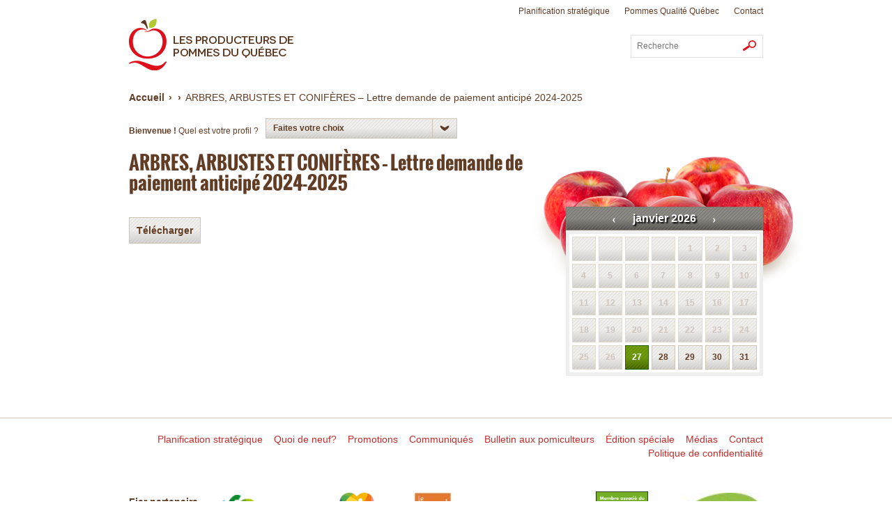

--- FILE ---
content_type: text/html; charset=UTF-8
request_url: https://producteursdepommesduquebec.ca/documents/2-lettre-demande-de-paiement-anticipe-2022-2023-arbres-arbustes-coniferes-et-baies/
body_size: 43997
content:
<!DOCTYPE html>
<!--[if IE 7]>
<html class="ie ie7" lang="fr-FR" prefix="og: https://ogp.me/ns#">
<![endif]-->
<!--[if IE 8]>
<html class="ie ie8" lang="fr-FR" prefix="og: https://ogp.me/ns#">
<![endif]-->
<!--[if !(IE 7) | !(IE 8) ]><!-->
<html id="top" lang="fr-FR" prefix="og: https://ogp.me/ns#">
<head>

	<script>
        window.dataLayer = window.dataLayer || [];
        function gtag() {
            dataLayer.push(arguments);
        }
        gtag("consent", "default", {
            ad_storage: "denied",
            analytics_storage: "granted",
            functionality_storage: "granted",
            personalization_storage: "denied",
            security_storage: "granted",
            wait_for_update: 2000,
        });
        gtag("set", "ads_data_redaction", true);
        gtag("set", "url_passthrough", false);
    </script>

	<meta charset="UTF-8" />

	<!-- Global site tag (gtag.js) - Google Analytics -->
	<script async src="https://www.googletagmanager.com/gtag/js?id=UA-45918318-1"></script>
	<script>
		window.dataLayer = window.dataLayer || [];
		function gtag(){dataLayer.push(arguments);}
		gtag('js', new Date());

		gtag('config', 'UA-45918318-1');
	</script>

	<!-- Start cookieyes banner -->
	<script id="cookieyes" type="text/javascript" src="https://cdn-cookieyes.com/client_data/22bed449d5cde7b34963dc5d/script.js"></script>
	<!-- End cookieyes banner -->

		<style>img:is([sizes="auto" i], [sizes^="auto," i]) { contain-intrinsic-size: 3000px 1500px }</style>
	
		<link rel="profile" href="https://gmpg.org/xfn/11" />
		<meta name="viewport" content="width=device-width, initial-scale=1.0" />
				<link rel="apple-touch-icon" sizes="57x57" href="https://producteursdepommesduquebec.ca/wp-content/themes/fppq/img/favicons/apple-touch-icon-57x57.png">
		<link rel="apple-touch-icon" sizes="60x60" href="https://producteursdepommesduquebec.ca/wp-content/themes/fppq/img/favicons/apple-touch-icon-60x60.png">
		<link rel="apple-touch-icon" sizes="72x72" href="https://producteursdepommesduquebec.ca/wp-content/themes/fppq/img/favicons/apple-touch-icon-72x72.png">
		<link rel="apple-touch-icon" sizes="76x76" href="https://producteursdepommesduquebec.ca/wp-content/themes/fppq/img/favicons/apple-touch-icon-76x76.png">
		<link rel="apple-touch-icon" sizes="114x114" href="https://producteursdepommesduquebec.ca/wp-content/themes/fppq/img/favicons/apple-touch-icon-114x114.png">
		<link rel="apple-touch-icon" sizes="120x120" href="https://producteursdepommesduquebec.ca/wp-content/themes/fppq/img/favicons/apple-touch-icon-120x120.png">
		<link rel="apple-touch-icon" sizes="144x144" href="https://producteursdepommesduquebec.ca/wp-content/themes/fppq/img/favicons/apple-touch-icon-144x144.png">
		<link rel="apple-touch-icon" sizes="152x152" href="https://producteursdepommesduquebec.ca/wp-content/themes/fppq/img/favicons/apple-touch-icon-152x152.png">
		<link rel="apple-touch-icon" sizes="180x180" href="https://producteursdepommesduquebec.ca/wp-content/themes/fppq/img/favicons/apple-touch-icon-180x180.png">
		<link rel="icon" type="image/png" href="https://producteursdepommesduquebec.ca/wp-content/themes/fppq/img/favicons/favicon-32x32.png" sizes="32x32">
		<link rel="icon" type="image/png" href="https://producteursdepommesduquebec.ca/wp-content/themes/fppq/img/favicons/favicon-194x194.png" sizes="194x194">
		<link rel="icon" type="image/png" href="https://producteursdepommesduquebec.ca/wp-content/themes/fppq/img/favicons/favicon-96x96.png" sizes="96x96">
		<link rel="icon" type="image/png" href="https://producteursdepommesduquebec.ca/wp-content/themes/fppq/img/favicons/android-chrome-192x192.png" sizes="192x192">
		<link rel="icon" type="image/png" href="https://producteursdepommesduquebec.ca/wp-content/themes/fppq/img/favicons/favicon-16x16.png" sizes="16x16">
		<link rel="manifest" href="https://producteursdepommesduquebec.ca/wp-content/themes/fppq/img/favicons/manifest.json">
		<link rel="mask-icon" href="https://producteursdepommesduquebec.ca/wp-content/themes/fppq/img/favicons/safari-pinned-tab.svg" color="#c42d2a">
		<link rel="shortcut icon" href="https://producteursdepommesduquebec.ca/wp-content/themes/fppq/img/favicons/favicon.ico">
		<meta name="msapplication-TileColor" content="#da532c">
		<meta name="msapplication-TileImage" content="https://producteursdepommesduquebec.ca/wp-content/themes/fppq/img/favicons/mstile-144x144.png">
		<meta name="msapplication-config" content="https://producteursdepommesduquebec.ca/wp-content/themes/fppq/img/favicons/browserconfig.xml">
		<meta name="theme-color" content="#ffffff">
		
<!-- Optimisation des moteurs de recherche par Rank Math - https://rankmath.com/ -->
<title>ARBRES, ARBUSTES ET CONIFÈRES - Lettre demande de paiement anticipé 2024-2025 - Les Producteurs de pommes du Québec</title>
<meta name="robots" content="follow, index, max-snippet:-1, max-video-preview:-1, max-image-preview:large"/>
<link rel="canonical" href="https://producteursdepommesduquebec.ca/documents/2-lettre-demande-de-paiement-anticipe-2022-2023-arbres-arbustes-coniferes-et-baies/" />
<meta property="og:locale" content="fr_FR" />
<meta property="og:type" content="article" />
<meta property="og:title" content="ARBRES, ARBUSTES ET CONIFÈRES - Lettre demande de paiement anticipé 2024-2025 - Les Producteurs de pommes du Québec" />
<meta property="og:url" content="https://producteursdepommesduquebec.ca/documents/2-lettre-demande-de-paiement-anticipe-2022-2023-arbres-arbustes-coniferes-et-baies/" />
<meta property="og:site_name" content="Les Producteurs de pommes du Québec" />
<meta property="og:updated_time" content="2024-04-29T11:20:15-04:00" />
<meta property="og:image" content="https://producteursdepommesduquebec.ca/wp-content/uploads/2013/10/Les-Producteurs-de-pommes-du-Quebec-1024x353.jpg" />
<meta property="og:image:secure_url" content="https://producteursdepommesduquebec.ca/wp-content/uploads/2013/10/Les-Producteurs-de-pommes-du-Quebec-1024x353.jpg" />
<meta property="og:image:width" content="1024" />
<meta property="og:image:height" content="353" />
<meta property="og:image:alt" content="ARBRES, ARBUSTES ET CONIFÈRES &#8211; Lettre demande de paiement anticipé 2024-2025" />
<meta property="og:image:type" content="image/jpeg" />
<meta name="twitter:card" content="summary_large_image" />
<meta name="twitter:title" content="ARBRES, ARBUSTES ET CONIFÈRES - Lettre demande de paiement anticipé 2024-2025 - Les Producteurs de pommes du Québec" />
<meta name="twitter:image" content="https://producteursdepommesduquebec.ca/wp-content/uploads/2013/10/Les-Producteurs-de-pommes-du-Quebec-1024x353.jpg" />
<!-- /Extension Rank Math WordPress SEO -->

<link rel='dns-prefetch' href='//code.jquery.com' />
<link rel='dns-prefetch' href='//www.googletagmanager.com' />
<link href='https://fonts.gstatic.com' crossorigin rel='preconnect' />
<style id='wp-emoji-styles-inline-css' type='text/css'>

	img.wp-smiley, img.emoji {
		display: inline !important;
		border: none !important;
		box-shadow: none !important;
		height: 1em !important;
		width: 1em !important;
		margin: 0 0.07em !important;
		vertical-align: -0.1em !important;
		background: none !important;
		padding: 0 !important;
	}
</style>
<link rel='stylesheet' id='wp-block-library-css' href='https://producteursdepommesduquebec.ca/wp-includes/css/dist/block-library/style.min.css?ver=6.8.3' type='text/css' media='all' />
<style id='classic-theme-styles-inline-css' type='text/css'>
/*! This file is auto-generated */
.wp-block-button__link{color:#fff;background-color:#32373c;border-radius:9999px;box-shadow:none;text-decoration:none;padding:calc(.667em + 2px) calc(1.333em + 2px);font-size:1.125em}.wp-block-file__button{background:#32373c;color:#fff;text-decoration:none}
</style>
<style id='global-styles-inline-css' type='text/css'>
:root{--wp--preset--aspect-ratio--square: 1;--wp--preset--aspect-ratio--4-3: 4/3;--wp--preset--aspect-ratio--3-4: 3/4;--wp--preset--aspect-ratio--3-2: 3/2;--wp--preset--aspect-ratio--2-3: 2/3;--wp--preset--aspect-ratio--16-9: 16/9;--wp--preset--aspect-ratio--9-16: 9/16;--wp--preset--color--black: #000000;--wp--preset--color--cyan-bluish-gray: #abb8c3;--wp--preset--color--white: #ffffff;--wp--preset--color--pale-pink: #f78da7;--wp--preset--color--vivid-red: #cf2e2e;--wp--preset--color--luminous-vivid-orange: #ff6900;--wp--preset--color--luminous-vivid-amber: #fcb900;--wp--preset--color--light-green-cyan: #7bdcb5;--wp--preset--color--vivid-green-cyan: #00d084;--wp--preset--color--pale-cyan-blue: #8ed1fc;--wp--preset--color--vivid-cyan-blue: #0693e3;--wp--preset--color--vivid-purple: #9b51e0;--wp--preset--gradient--vivid-cyan-blue-to-vivid-purple: linear-gradient(135deg,rgba(6,147,227,1) 0%,rgb(155,81,224) 100%);--wp--preset--gradient--light-green-cyan-to-vivid-green-cyan: linear-gradient(135deg,rgb(122,220,180) 0%,rgb(0,208,130) 100%);--wp--preset--gradient--luminous-vivid-amber-to-luminous-vivid-orange: linear-gradient(135deg,rgba(252,185,0,1) 0%,rgba(255,105,0,1) 100%);--wp--preset--gradient--luminous-vivid-orange-to-vivid-red: linear-gradient(135deg,rgba(255,105,0,1) 0%,rgb(207,46,46) 100%);--wp--preset--gradient--very-light-gray-to-cyan-bluish-gray: linear-gradient(135deg,rgb(238,238,238) 0%,rgb(169,184,195) 100%);--wp--preset--gradient--cool-to-warm-spectrum: linear-gradient(135deg,rgb(74,234,220) 0%,rgb(151,120,209) 20%,rgb(207,42,186) 40%,rgb(238,44,130) 60%,rgb(251,105,98) 80%,rgb(254,248,76) 100%);--wp--preset--gradient--blush-light-purple: linear-gradient(135deg,rgb(255,206,236) 0%,rgb(152,150,240) 100%);--wp--preset--gradient--blush-bordeaux: linear-gradient(135deg,rgb(254,205,165) 0%,rgb(254,45,45) 50%,rgb(107,0,62) 100%);--wp--preset--gradient--luminous-dusk: linear-gradient(135deg,rgb(255,203,112) 0%,rgb(199,81,192) 50%,rgb(65,88,208) 100%);--wp--preset--gradient--pale-ocean: linear-gradient(135deg,rgb(255,245,203) 0%,rgb(182,227,212) 50%,rgb(51,167,181) 100%);--wp--preset--gradient--electric-grass: linear-gradient(135deg,rgb(202,248,128) 0%,rgb(113,206,126) 100%);--wp--preset--gradient--midnight: linear-gradient(135deg,rgb(2,3,129) 0%,rgb(40,116,252) 100%);--wp--preset--font-size--small: 13px;--wp--preset--font-size--medium: 20px;--wp--preset--font-size--large: 36px;--wp--preset--font-size--x-large: 42px;--wp--preset--spacing--20: 0.44rem;--wp--preset--spacing--30: 0.67rem;--wp--preset--spacing--40: 1rem;--wp--preset--spacing--50: 1.5rem;--wp--preset--spacing--60: 2.25rem;--wp--preset--spacing--70: 3.38rem;--wp--preset--spacing--80: 5.06rem;--wp--preset--shadow--natural: 6px 6px 9px rgba(0, 0, 0, 0.2);--wp--preset--shadow--deep: 12px 12px 50px rgba(0, 0, 0, 0.4);--wp--preset--shadow--sharp: 6px 6px 0px rgba(0, 0, 0, 0.2);--wp--preset--shadow--outlined: 6px 6px 0px -3px rgba(255, 255, 255, 1), 6px 6px rgba(0, 0, 0, 1);--wp--preset--shadow--crisp: 6px 6px 0px rgba(0, 0, 0, 1);}:where(.is-layout-flex){gap: 0.5em;}:where(.is-layout-grid){gap: 0.5em;}body .is-layout-flex{display: flex;}.is-layout-flex{flex-wrap: wrap;align-items: center;}.is-layout-flex > :is(*, div){margin: 0;}body .is-layout-grid{display: grid;}.is-layout-grid > :is(*, div){margin: 0;}:where(.wp-block-columns.is-layout-flex){gap: 2em;}:where(.wp-block-columns.is-layout-grid){gap: 2em;}:where(.wp-block-post-template.is-layout-flex){gap: 1.25em;}:where(.wp-block-post-template.is-layout-grid){gap: 1.25em;}.has-black-color{color: var(--wp--preset--color--black) !important;}.has-cyan-bluish-gray-color{color: var(--wp--preset--color--cyan-bluish-gray) !important;}.has-white-color{color: var(--wp--preset--color--white) !important;}.has-pale-pink-color{color: var(--wp--preset--color--pale-pink) !important;}.has-vivid-red-color{color: var(--wp--preset--color--vivid-red) !important;}.has-luminous-vivid-orange-color{color: var(--wp--preset--color--luminous-vivid-orange) !important;}.has-luminous-vivid-amber-color{color: var(--wp--preset--color--luminous-vivid-amber) !important;}.has-light-green-cyan-color{color: var(--wp--preset--color--light-green-cyan) !important;}.has-vivid-green-cyan-color{color: var(--wp--preset--color--vivid-green-cyan) !important;}.has-pale-cyan-blue-color{color: var(--wp--preset--color--pale-cyan-blue) !important;}.has-vivid-cyan-blue-color{color: var(--wp--preset--color--vivid-cyan-blue) !important;}.has-vivid-purple-color{color: var(--wp--preset--color--vivid-purple) !important;}.has-black-background-color{background-color: var(--wp--preset--color--black) !important;}.has-cyan-bluish-gray-background-color{background-color: var(--wp--preset--color--cyan-bluish-gray) !important;}.has-white-background-color{background-color: var(--wp--preset--color--white) !important;}.has-pale-pink-background-color{background-color: var(--wp--preset--color--pale-pink) !important;}.has-vivid-red-background-color{background-color: var(--wp--preset--color--vivid-red) !important;}.has-luminous-vivid-orange-background-color{background-color: var(--wp--preset--color--luminous-vivid-orange) !important;}.has-luminous-vivid-amber-background-color{background-color: var(--wp--preset--color--luminous-vivid-amber) !important;}.has-light-green-cyan-background-color{background-color: var(--wp--preset--color--light-green-cyan) !important;}.has-vivid-green-cyan-background-color{background-color: var(--wp--preset--color--vivid-green-cyan) !important;}.has-pale-cyan-blue-background-color{background-color: var(--wp--preset--color--pale-cyan-blue) !important;}.has-vivid-cyan-blue-background-color{background-color: var(--wp--preset--color--vivid-cyan-blue) !important;}.has-vivid-purple-background-color{background-color: var(--wp--preset--color--vivid-purple) !important;}.has-black-border-color{border-color: var(--wp--preset--color--black) !important;}.has-cyan-bluish-gray-border-color{border-color: var(--wp--preset--color--cyan-bluish-gray) !important;}.has-white-border-color{border-color: var(--wp--preset--color--white) !important;}.has-pale-pink-border-color{border-color: var(--wp--preset--color--pale-pink) !important;}.has-vivid-red-border-color{border-color: var(--wp--preset--color--vivid-red) !important;}.has-luminous-vivid-orange-border-color{border-color: var(--wp--preset--color--luminous-vivid-orange) !important;}.has-luminous-vivid-amber-border-color{border-color: var(--wp--preset--color--luminous-vivid-amber) !important;}.has-light-green-cyan-border-color{border-color: var(--wp--preset--color--light-green-cyan) !important;}.has-vivid-green-cyan-border-color{border-color: var(--wp--preset--color--vivid-green-cyan) !important;}.has-pale-cyan-blue-border-color{border-color: var(--wp--preset--color--pale-cyan-blue) !important;}.has-vivid-cyan-blue-border-color{border-color: var(--wp--preset--color--vivid-cyan-blue) !important;}.has-vivid-purple-border-color{border-color: var(--wp--preset--color--vivid-purple) !important;}.has-vivid-cyan-blue-to-vivid-purple-gradient-background{background: var(--wp--preset--gradient--vivid-cyan-blue-to-vivid-purple) !important;}.has-light-green-cyan-to-vivid-green-cyan-gradient-background{background: var(--wp--preset--gradient--light-green-cyan-to-vivid-green-cyan) !important;}.has-luminous-vivid-amber-to-luminous-vivid-orange-gradient-background{background: var(--wp--preset--gradient--luminous-vivid-amber-to-luminous-vivid-orange) !important;}.has-luminous-vivid-orange-to-vivid-red-gradient-background{background: var(--wp--preset--gradient--luminous-vivid-orange-to-vivid-red) !important;}.has-very-light-gray-to-cyan-bluish-gray-gradient-background{background: var(--wp--preset--gradient--very-light-gray-to-cyan-bluish-gray) !important;}.has-cool-to-warm-spectrum-gradient-background{background: var(--wp--preset--gradient--cool-to-warm-spectrum) !important;}.has-blush-light-purple-gradient-background{background: var(--wp--preset--gradient--blush-light-purple) !important;}.has-blush-bordeaux-gradient-background{background: var(--wp--preset--gradient--blush-bordeaux) !important;}.has-luminous-dusk-gradient-background{background: var(--wp--preset--gradient--luminous-dusk) !important;}.has-pale-ocean-gradient-background{background: var(--wp--preset--gradient--pale-ocean) !important;}.has-electric-grass-gradient-background{background: var(--wp--preset--gradient--electric-grass) !important;}.has-midnight-gradient-background{background: var(--wp--preset--gradient--midnight) !important;}.has-small-font-size{font-size: var(--wp--preset--font-size--small) !important;}.has-medium-font-size{font-size: var(--wp--preset--font-size--medium) !important;}.has-large-font-size{font-size: var(--wp--preset--font-size--large) !important;}.has-x-large-font-size{font-size: var(--wp--preset--font-size--x-large) !important;}
:where(.wp-block-post-template.is-layout-flex){gap: 1.25em;}:where(.wp-block-post-template.is-layout-grid){gap: 1.25em;}
:where(.wp-block-columns.is-layout-flex){gap: 2em;}:where(.wp-block-columns.is-layout-grid){gap: 2em;}
:root :where(.wp-block-pullquote){font-size: 1.5em;line-height: 1.6;}
</style>
<link rel='stylesheet' id='jquery-ui-css' href='https://producteursdepommesduquebec.ca/wp-content/themes/fppq/css/jquery-ui-1.10.3.custom.min.css?ver=1540928652' type='text/css' media='all' />
<link rel='stylesheet' id='main-css-css' href='https://producteursdepommesduquebec.ca/wp-content/themes/fppq/css/style.css?ver=1722957168' type='text/css' media='all' />
<!--[if IE]>
<link rel='stylesheet' id='ie-css-css' href='https://producteursdepommesduquebec.ca/wp-content/themes/fppq/css/ie.css?ver=1448471292' type='text/css' media='all' />
<![endif]-->
<script type="text/javascript" src="https://producteursdepommesduquebec.ca/wp-includes/js/jquery/jquery.min.js?ver=3.7.1" id="jquery-core-js"></script>
<script type="text/javascript" src="https://producteursdepommesduquebec.ca/wp-includes/js/jquery/jquery-migrate.min.js?ver=3.4.1" id="jquery-migrate-js"></script>
<script type="text/javascript" src="https://producteursdepommesduquebec.ca/wp-includes/js/jquery/ui/core.min.js?ver=1.13.3" id="jquery-ui-core-js"></script>
<script type="text/javascript" src="https://producteursdepommesduquebec.ca/wp-includes/js/jquery/ui/datepicker.min.js?ver=1.13.3" id="jquery-ui-datepicker-js"></script>
<script type="text/javascript" id="jquery-ui-datepicker-js-after">
/* <![CDATA[ */
jQuery(function(jQuery){jQuery.datepicker.setDefaults({"closeText":"Fermer","currentText":"Aujourd\u2019hui","monthNames":["janvier","f\u00e9vrier","mars","avril","mai","juin","juillet","ao\u00fbt","septembre","octobre","novembre","d\u00e9cembre"],"monthNamesShort":["Jan","F\u00e9v","Mar","Avr","Mai","Juin","Juil","Ao\u00fbt","Sep","Oct","Nov","D\u00e9c"],"nextText":"Suivant","prevText":"Pr\u00e9c\u00e9dent","dayNames":["dimanche","lundi","mardi","mercredi","jeudi","vendredi","samedi"],"dayNamesShort":["dim","lun","mar","mer","jeu","ven","sam"],"dayNamesMin":["D","L","M","M","J","V","S"],"dateFormat":"d MM yy","firstDay":1,"isRTL":false});});
/* ]]> */
</script>
<script type="text/javascript" src="//code.jquery.com/ui/1.11.4/jquery-ui.min.js?ver=6.8.3" id="jquery-ui-js"></script>

<!-- Extrait de code de la balise Google (gtag.js) ajouté par Site Kit -->

<!-- Extrait Google Analytics ajouté par Site Kit -->
<script type="text/javascript" src="https://www.googletagmanager.com/gtag/js?id=G-KF92TCK5Y8" id="google_gtagjs-js" async></script>
<script type="text/javascript" id="google_gtagjs-js-after">
/* <![CDATA[ */
window.dataLayer = window.dataLayer || [];function gtag(){dataLayer.push(arguments);}
gtag("set","linker",{"domains":["producteursdepommesduquebec.ca"]});
gtag("js", new Date());
gtag("set", "developer_id.dZTNiMT", true);
gtag("config", "G-KF92TCK5Y8");
/* ]]> */
</script>

<!-- Extrait de code de la balise Google de fin (gtag.js) ajouté par Site Kit -->
<link rel="https://api.w.org/" href="https://producteursdepommesduquebec.ca/wp-json/" /><link rel="EditURI" type="application/rsd+xml" title="RSD" href="https://producteursdepommesduquebec.ca/xmlrpc.php?rsd" />
<meta name="generator" content="WordPress 6.8.3" />
<link rel='shortlink' href='https://producteursdepommesduquebec.ca/?p=8214' />
<link rel="alternate" title="oEmbed (JSON)" type="application/json+oembed" href="https://producteursdepommesduquebec.ca/wp-json/oembed/1.0/embed?url=https%3A%2F%2Fproducteursdepommesduquebec.ca%2Fdocuments%2F2-lettre-demande-de-paiement-anticipe-2022-2023-arbres-arbustes-coniferes-et-baies%2F" />
<link rel="alternate" title="oEmbed (XML)" type="text/xml+oembed" href="https://producteursdepommesduquebec.ca/wp-json/oembed/1.0/embed?url=https%3A%2F%2Fproducteursdepommesduquebec.ca%2Fdocuments%2F2-lettre-demande-de-paiement-anticipe-2022-2023-arbres-arbustes-coniferes-et-baies%2F&#038;format=xml" />
<meta name="generator" content="Site Kit by Google 1.154.0" /><meta name="google-site-verification" content="9K1oraVSImSjSTVJ7z2YWzj_usiJdwKZMSNj0F96LdQ"><style type="text/css">.recentcomments a{display:inline !important;padding:0 !important;margin:0 !important;}</style>		<style type="text/css" id="wp-custom-css">
			.communique{
	background-color: brown;
	color: white;
	padding-bottom: 20px;
	max-width: 700px
}

.communique h2 a {
	color: yellow;
}		</style>
		<meta name="generator" content="WP Rocket 3.18.3" data-wpr-features="wpr_preload_links wpr_desktop" /></head>

<body class="wp-singular documents-template-default single single-documents postid-8214 wp-theme-fppq">

	<div data-rocket-location-hash="453c00545cd974ba9142a752429354ab" class="apples-holder"></div>

	<div data-rocket-location-hash="2ec8a884ec409727fa78c2b7bdefd976" class="container-fluid">
		<div data-rocket-location-hash="ec734d899f4d53ce9cef0088e785e482" class="layout-wrapper row">
			<div data-rocket-location-hash="383490a7af34802d714787570cbf5b24" class="col-md-12">
				<header class="container-fluid header">
					<a class="mobile-logo" href="https://producteursdepommesduquebec.ca" title="Les Producteurs de pommes du Québec">
						<img src="https://producteursdepommesduquebec.ca/wp-content/themes/fppq/img/layout/logo-fppq.png" alt="Logo Fédération des Producteurs de Pommes du Québec">
					</a>
					<div class="row desktop-row">
						<div class="col-md-6">
							<a class="is-display-inline-block" href="https://producteursdepommesduquebec.ca" title="Les Producteurs de pommes du Québec">
								<img src="https://producteursdepommesduquebec.ca/wp-content/themes/fppq/img/layout/logo-fppq.png" alt="Logo Fédération des Producteurs de Pommes du Québec">
	                            	                            <p class="blog-name">Les Producteurs de pommes du Québec</p>
	                            							</a>
						</div>
	                    <div class="col-md-6">
	                        <nav class="meta-nav" role="navigation">
	                            <ul id="menu-menu-meta" class="menu"><li id="menu-item-193" class="menu-item menu-item-type-post_type menu-item-object-page first menu-item-193"><a href="https://producteursdepommesduquebec.ca/a-propos-de-la-filiere-pomicole/" title="Découvrir l’industrie pomicole québécoise">Planification stratégique</a></li>
<li id="menu-item-194" class="menu-item menu-item-type-custom menu-item-object-custom menu-item-194"><a target="_blank" href="https://lapommeduquebec.ca" title="Visitez le site consommateur Pommes Qualité Québec">Pommes Qualité Québec</a></li>
<li id="menu-item-195" class="menu-item menu-item-type-post_type menu-item-object-page last menu-item-195"><a href="https://producteursdepommesduquebec.ca/contact/" title="Pour nous contacter">Contact</a></li>
</ul>	                        </nav>
	                        <form role="search" method="get" id="searchform" action="https://producteursdepommesduquebec.ca/" class="pull-right search-form">
	                            <input name="s" type="text" placeholder="Recherche" title="Recherche" value="">
	                            <button class="icon icon-search" title="Recherche"><span class="is-visually-hidden">Recherche</span></button>
	                        </form>
	                    </div>
					</div>
					<div class="mobile-nav-wrap">
    <div class="top-mobile">
        <button class="hamburger mobile-nav-toggle c-hamburger--htx">
          <span>toggle menu</span>
        </button>
    </div>
    <div class="mobile-menu">
        <ul class="top-m">
            <li id="menu-item-130" class="menu-item menu-item-type-post_type menu-item-object-page first menu-item-130"><a href="https://producteursdepommesduquebec.ca/a-propos-de-la-filiere-pomicole/" title="Découvrir l’industrie pomicole québécoise">Planification stratégique</a></li>
<li id="menu-item-299" class="menu-item menu-item-type-custom menu-item-object-custom menu-item-299"><a href="https://producteursdepommesduquebec.ca/sujet/actualites/" title="Consulter toutes les nouvelles">Quoi de neuf?</a></li>
<li id="menu-item-300" class="menu-item menu-item-type-custom menu-item-object-custom menu-item-300"><a href="https://producteursdepommesduquebec.ca/sujet/promotions/" title="Consulter toutes les promotions">Promotions</a></li>
<li id="menu-item-353" class="menu-item menu-item-type-custom menu-item-object-custom menu-item-353"><a href="https://producteursdepommesduquebec.ca/communiques/" title="Voir les archives des communiqués">Communiqués</a></li>
<li id="menu-item-394" class="menu-item menu-item-type-custom menu-item-object-custom menu-item-394"><a href="https://producteursdepommesduquebec.ca/bulletins-aux-pomiculteurs/" title="Voir les archives des bulletins aux pomiculteurs">Bulletin aux pomiculteurs</a></li>
<li id="menu-item-395" class="menu-item menu-item-type-custom menu-item-object-custom menu-item-395"><a href="https://producteursdepommesduquebec.ca/bulletins-express/" title="Voir les archives des bulletins express">Édition spéciale</a></li>
<li id="menu-item-136" class="menu-item menu-item-type-post_type menu-item-object-page menu-item-136"><a href="https://producteursdepommesduquebec.ca/medias/" title="Informations pour les médias">Médias</a></li>
<li id="menu-item-134" class="menu-item menu-item-type-post_type menu-item-object-page menu-item-134"><a href="https://producteursdepommesduquebec.ca/contact/" title="Pour nous contacter">Contact</a></li>
<li id="menu-item-9355" class="menu-item menu-item-type-post_type menu-item-object-page last menu-item-9355"><a href="https://producteursdepommesduquebec.ca/politique-de-confidentialite/">Politique de confidentialité</a></li>
        </ul>
        <div class="bot-m">
            <form role="search" method="get" id="searchform" action="https://producteursdepommesduquebec.ca/" class="pull-right search-form">
                <input name="s" type="text" placeholder="Recherche" title="Recherche" value="">
                <button class="icon icon-search" title="Recherche"><span class="is-visually-hidden">Recherche</span></button>
            </form>
        </div>
    </div>
</div>
				</header>
	<div id="content" class="container-fluid">
        <ul class="breadcrumb">
                            <li class="home">
                    <a class="home" href="https://producteursdepommesduquebec.ca/" title="Aller vers l'accueil">Accueil</a>
                    <span class="separator-chevron">&rsaquo;</span>
                </li>
                <li>
                    <a href="/roles/" title=""></a>
                    <span class="separator-chevron">&rsaquo;</span>
                </li>
                <li class="current_item">ARBRES, ARBUSTES ET CONIFÈRES &#8211; Lettre demande de paiement anticipé 2024-2025</li>
                    </ul>
            <span class="pull-left print-hide"><strong>Bienvenue&nbsp;!</strong> Quel est votre profil&nbsp;?</span>
<form method="get" action="https://producteursdepommesduquebec.ca/roles" id="form-select-actor" class="form-actor pull-left print-hide">
    

    <div class="pull-left fake-select">
        <a class="fake-select-header stripped-light" href="#" rel="0"><span class="text-container">Faites votre choix</span><span class="select-arrow"></span></a>
        <ul>
                            <li><a href="https://producteursdepommesduquebec.ca/roles/?r=producteurs" class="select-actor">Producteurs</a></li>
                            <li><a href="https://producteursdepommesduquebec.ca/roles/?r=emballeurs_acheteurs" class="select-actor">Emballeurs et acheteurs (agents autorisés)</a></li>
                            <li><a href="https://producteursdepommesduquebec.ca/roles/?r=entrepositaires" class="select-actor">Entrepositaires</a></li>
                            <li><a href="https://producteursdepommesduquebec.ca/roles/?r=distribution" class="select-actor">Distribution</a></li>
                            <li><a href="https://producteursdepommesduquebec.ca/roles/?r=hri" class="select-actor">HRI</a></li>
                    </ul>
    </div>

   
</form>
<span class='form-error light-shadowed'></span>
<div class="clear"></div>        <h1>ARBRES, ARBUSTES ET CONIFÈRES &#8211; Lettre demande de paiement anticipé 2024-2025</h1>

		<div class="row">
			<div class="col-lg-8 article-single">
				
					
					

                                        <a class="stripped-btn pull-left" href="https://producteursdepommesduquebec.ca/wp-content/uploads/2022/03/lettre-formulaire-arbres-arbustes-et-coniferes.pdf" title="Télécharger le fichier" target="_blank">Télécharger</a>
                    							</div>
			<div class="col-lg-4 pull-right">
                                                    <div id="datepicker"></div>
<div class="events box-calendar-events box-with-margin-bottom">
    </div>
                                            </div>
		</div>
	</div><!-- #content -->


 			</div><!-- .span12 -->
    	</div><!-- .layout-wrapper .row -->
    </div><!-- .container-fluid -->
	<footer data-rocket-location-hash="daf185c1c5cd6ae65d6a3b0721be5714">
        <div data-rocket-location-hash="1d2271b02ae797d8b99362120e319115" class="layout-wrapper">
			<nav class="meta-nav" role="navigation">
                <ul id="menu-menu-footer-1" class="menu"><li class="menu-item menu-item-type-post_type menu-item-object-page first menu-item-130"><a href="https://producteursdepommesduquebec.ca/a-propos-de-la-filiere-pomicole/" title="Découvrir l’industrie pomicole québécoise">Planification stratégique</a></li>
<li class="menu-item menu-item-type-custom menu-item-object-custom menu-item-299"><a href="https://producteursdepommesduquebec.ca/sujet/actualites/" title="Consulter toutes les nouvelles">Quoi de neuf?</a></li>
<li class="menu-item menu-item-type-custom menu-item-object-custom menu-item-300"><a href="https://producteursdepommesduquebec.ca/sujet/promotions/" title="Consulter toutes les promotions">Promotions</a></li>
<li class="menu-item menu-item-type-custom menu-item-object-custom menu-item-353"><a href="https://producteursdepommesduquebec.ca/communiques/" title="Voir les archives des communiqués">Communiqués</a></li>
<li class="menu-item menu-item-type-custom menu-item-object-custom menu-item-394"><a href="https://producteursdepommesduquebec.ca/bulletins-aux-pomiculteurs/" title="Voir les archives des bulletins aux pomiculteurs">Bulletin aux pomiculteurs</a></li>
<li class="menu-item menu-item-type-custom menu-item-object-custom menu-item-395"><a href="https://producteursdepommesduquebec.ca/bulletins-express/" title="Voir les archives des bulletins express">Édition spéciale</a></li>
<li class="menu-item menu-item-type-post_type menu-item-object-page menu-item-136"><a href="https://producteursdepommesduquebec.ca/medias/" title="Informations pour les médias">Médias</a></li>
<li class="menu-item menu-item-type-post_type menu-item-object-page menu-item-134"><a href="https://producteursdepommesduquebec.ca/contact/" title="Pour nous contacter">Contact</a></li>
<li class="menu-item menu-item-type-post_type menu-item-object-page last menu-item-9355"><a href="https://producteursdepommesduquebec.ca/politique-de-confidentialite/">Politique de confidentialité</a></li>
</ul>			</nav>
            <div data-rocket-location-hash="45b05b836ef7f64f97756e54f57a0dc0" class="pull-left">
              	                <span><strong>Fier partenaire</strong></span>
                <ul>
                                                                                                    <li><a href="https://www.clubdejeuner.org/" title="Visitez le site de notre partenaire le Club des petits déjeuners" target="_blank"><img src="https://producteursdepommesduquebec.ca/wp-content/uploads/2016/10/logo-club-dej-e1477505454627.png" alt=""></a></li>
                                                                                                    <li><a href="http://jaimefruitsetlegumes.ca/fr" title="Visitez le site de notre partenaire J'aime les fruits et légumes" target="_blank"><img src="https://producteursdepommesduquebec.ca/wp-content/uploads/2018/08/BILINGUE_fruits_legumes_couleur-vertical-e1535643021276.png" alt=""></a></li>
                                                                                                    <li><a href="https://www.legdpl.com/choix/" title="Visitez le site de notre partenaire Le Grand défi Pierre Lavoie" target="_blank"><img src="https://producteursdepommesduquebec.ca/wp-content/uploads/2016/10/Logo-e1477505284165.jpg" alt=""></a></li>
                                                                                                    <li><a href="https://www.upa.qc.ca/fr/" title="Visitez le site de notre partenaire l'Union des producteurs du Québec" target="_blank"><img src="https://producteursdepommesduquebec.ca/wp-content/uploads/2024/08/upa-logo-coul.svg" alt=""></a></li>
                                                                                                    <li><a href="https://www.craaq.qc.ca/Publications-du-CRAAQ/arbres-fruitiers/t/77?utm_source=PPQ&utm_medium=Logo_CRAAQ&utm_content=PPQ" title="Visitez le site de notre partenaire le CRAAQ" target="_blank"><img src="https://producteursdepommesduquebec.ca/wp-content/uploads/2018/09/Logo_membre_associe_200x200_noir.jpg" alt=""></a></li>
                                                                                                    <li><a href="https://www.agrireseau.net/reseaupommier/documents?utm_source=PPQ&utm_medium=Logo_AR&utm_content=PPQ  " title="Visitez le site de notre partenaire Agri-Réseau" target="_blank"><img src="https://producteursdepommesduquebec.ca/wp-content/uploads/2017/06/logo_AR-e1497552834111.jpg" alt=""></a></li>
                                    </ul>
              
            </div>
            <p class="pull-right">
                <a href="https://lapommeduquebec.ca/" title="Visitez le site consommateur Pommes Qualité Québec" target="_blank">
                    <strong><span>Visitez le site<br> consommateur</span></strong>
                    <img src="https://producteursdepommesduquebec.ca/wp-content/themes/fppq/img/layout/logo-pommes-qualite-quebec.png" alt="Logo de Pommes Qualité Québec">
                </a>
            			<a class="footer-lock" id="ptb_footer_lock" href="https://producteursdepommesduquebec.ca/wp-admin"><i class="fa fa-lock"></i></a>
		            </p>
        </div>
	</footer>
	<script type="speculationrules">
{"prefetch":[{"source":"document","where":{"and":[{"href_matches":"\/*"},{"not":{"href_matches":["\/wp-*.php","\/wp-admin\/*","\/wp-content\/uploads\/*","\/wp-content\/*","\/wp-content\/plugins\/*","\/wp-content\/themes\/fppq\/*","\/*\\?(.+)"]}},{"not":{"selector_matches":"a[rel~=\"nofollow\"]"}},{"not":{"selector_matches":".no-prefetch, .no-prefetch a"}}]},"eagerness":"conservative"}]}
</script>
<script type="text/javascript" id="rocket-browser-checker-js-after">
/* <![CDATA[ */
"use strict";var _createClass=function(){function defineProperties(target,props){for(var i=0;i<props.length;i++){var descriptor=props[i];descriptor.enumerable=descriptor.enumerable||!1,descriptor.configurable=!0,"value"in descriptor&&(descriptor.writable=!0),Object.defineProperty(target,descriptor.key,descriptor)}}return function(Constructor,protoProps,staticProps){return protoProps&&defineProperties(Constructor.prototype,protoProps),staticProps&&defineProperties(Constructor,staticProps),Constructor}}();function _classCallCheck(instance,Constructor){if(!(instance instanceof Constructor))throw new TypeError("Cannot call a class as a function")}var RocketBrowserCompatibilityChecker=function(){function RocketBrowserCompatibilityChecker(options){_classCallCheck(this,RocketBrowserCompatibilityChecker),this.passiveSupported=!1,this._checkPassiveOption(this),this.options=!!this.passiveSupported&&options}return _createClass(RocketBrowserCompatibilityChecker,[{key:"_checkPassiveOption",value:function(self){try{var options={get passive(){return!(self.passiveSupported=!0)}};window.addEventListener("test",null,options),window.removeEventListener("test",null,options)}catch(err){self.passiveSupported=!1}}},{key:"initRequestIdleCallback",value:function(){!1 in window&&(window.requestIdleCallback=function(cb){var start=Date.now();return setTimeout(function(){cb({didTimeout:!1,timeRemaining:function(){return Math.max(0,50-(Date.now()-start))}})},1)}),!1 in window&&(window.cancelIdleCallback=function(id){return clearTimeout(id)})}},{key:"isDataSaverModeOn",value:function(){return"connection"in navigator&&!0===navigator.connection.saveData}},{key:"supportsLinkPrefetch",value:function(){var elem=document.createElement("link");return elem.relList&&elem.relList.supports&&elem.relList.supports("prefetch")&&window.IntersectionObserver&&"isIntersecting"in IntersectionObserverEntry.prototype}},{key:"isSlowConnection",value:function(){return"connection"in navigator&&"effectiveType"in navigator.connection&&("2g"===navigator.connection.effectiveType||"slow-2g"===navigator.connection.effectiveType)}}]),RocketBrowserCompatibilityChecker}();
/* ]]> */
</script>
<script type="text/javascript" id="rocket-preload-links-js-extra">
/* <![CDATA[ */
var RocketPreloadLinksConfig = {"excludeUris":"\/(?:.+\/)?feed(?:\/(?:.+\/?)?)?$|\/(?:.+\/)?embed\/|\/(index.php\/)?(.*)wp-json(\/.*|$)|\/refer\/|\/go\/|\/recommend\/|\/recommends\/","usesTrailingSlash":"1","imageExt":"jpg|jpeg|gif|png|tiff|bmp|webp|avif|pdf|doc|docx|xls|xlsx|php","fileExt":"jpg|jpeg|gif|png|tiff|bmp|webp|avif|pdf|doc|docx|xls|xlsx|php|html|htm","siteUrl":"https:\/\/producteursdepommesduquebec.ca","onHoverDelay":"100","rateThrottle":"3"};
/* ]]> */
</script>
<script type="text/javascript" id="rocket-preload-links-js-after">
/* <![CDATA[ */
(function() {
"use strict";var r="function"==typeof Symbol&&"symbol"==typeof Symbol.iterator?function(e){return typeof e}:function(e){return e&&"function"==typeof Symbol&&e.constructor===Symbol&&e!==Symbol.prototype?"symbol":typeof e},e=function(){function i(e,t){for(var n=0;n<t.length;n++){var i=t[n];i.enumerable=i.enumerable||!1,i.configurable=!0,"value"in i&&(i.writable=!0),Object.defineProperty(e,i.key,i)}}return function(e,t,n){return t&&i(e.prototype,t),n&&i(e,n),e}}();function i(e,t){if(!(e instanceof t))throw new TypeError("Cannot call a class as a function")}var t=function(){function n(e,t){i(this,n),this.browser=e,this.config=t,this.options=this.browser.options,this.prefetched=new Set,this.eventTime=null,this.threshold=1111,this.numOnHover=0}return e(n,[{key:"init",value:function(){!this.browser.supportsLinkPrefetch()||this.browser.isDataSaverModeOn()||this.browser.isSlowConnection()||(this.regex={excludeUris:RegExp(this.config.excludeUris,"i"),images:RegExp(".("+this.config.imageExt+")$","i"),fileExt:RegExp(".("+this.config.fileExt+")$","i")},this._initListeners(this))}},{key:"_initListeners",value:function(e){-1<this.config.onHoverDelay&&document.addEventListener("mouseover",e.listener.bind(e),e.listenerOptions),document.addEventListener("mousedown",e.listener.bind(e),e.listenerOptions),document.addEventListener("touchstart",e.listener.bind(e),e.listenerOptions)}},{key:"listener",value:function(e){var t=e.target.closest("a"),n=this._prepareUrl(t);if(null!==n)switch(e.type){case"mousedown":case"touchstart":this._addPrefetchLink(n);break;case"mouseover":this._earlyPrefetch(t,n,"mouseout")}}},{key:"_earlyPrefetch",value:function(t,e,n){var i=this,r=setTimeout(function(){if(r=null,0===i.numOnHover)setTimeout(function(){return i.numOnHover=0},1e3);else if(i.numOnHover>i.config.rateThrottle)return;i.numOnHover++,i._addPrefetchLink(e)},this.config.onHoverDelay);t.addEventListener(n,function e(){t.removeEventListener(n,e,{passive:!0}),null!==r&&(clearTimeout(r),r=null)},{passive:!0})}},{key:"_addPrefetchLink",value:function(i){return this.prefetched.add(i.href),new Promise(function(e,t){var n=document.createElement("link");n.rel="prefetch",n.href=i.href,n.onload=e,n.onerror=t,document.head.appendChild(n)}).catch(function(){})}},{key:"_prepareUrl",value:function(e){if(null===e||"object"!==(void 0===e?"undefined":r(e))||!1 in e||-1===["http:","https:"].indexOf(e.protocol))return null;var t=e.href.substring(0,this.config.siteUrl.length),n=this._getPathname(e.href,t),i={original:e.href,protocol:e.protocol,origin:t,pathname:n,href:t+n};return this._isLinkOk(i)?i:null}},{key:"_getPathname",value:function(e,t){var n=t?e.substring(this.config.siteUrl.length):e;return n.startsWith("/")||(n="/"+n),this._shouldAddTrailingSlash(n)?n+"/":n}},{key:"_shouldAddTrailingSlash",value:function(e){return this.config.usesTrailingSlash&&!e.endsWith("/")&&!this.regex.fileExt.test(e)}},{key:"_isLinkOk",value:function(e){return null!==e&&"object"===(void 0===e?"undefined":r(e))&&(!this.prefetched.has(e.href)&&e.origin===this.config.siteUrl&&-1===e.href.indexOf("?")&&-1===e.href.indexOf("#")&&!this.regex.excludeUris.test(e.href)&&!this.regex.images.test(e.href))}}],[{key:"run",value:function(){"undefined"!=typeof RocketPreloadLinksConfig&&new n(new RocketBrowserCompatibilityChecker({capture:!0,passive:!0}),RocketPreloadLinksConfig).init()}}]),n}();t.run();
}());
/* ]]> */
</script>
<script type="text/javascript" src="https://producteursdepommesduquebec.ca/wp-content/themes/fppq/js/lib/flexslider/jquery.flexslider-min.js?ver=1540928797" id="flexslider-js"></script>
<script type="text/javascript" src="https://producteursdepommesduquebec.ca/wp-content/themes/fppq/js/lib/fancybox/jquery.fancybox.js?ver=1540928797" id="fancybox-js"></script>
<script type="text/javascript" src="https://producteursdepommesduquebec.ca/wp-content/themes/fppq/js/lib/placeholder/jquery.placeholder.js?ver=1540928797" id="placeholder-js"></script>
<script type="text/javascript" src="https://producteursdepommesduquebec.ca/wp-content/themes/fppq/js/lib/matchheight/jquery.matchHeight-min.js?ver=1540928797" id="matchheight-js"></script>
<script type="text/javascript" src="https://producteursdepommesduquebec.ca/wp-content/themes/fppq/js/datepicker-fr-CA.js?ver=1540928654" id="jquery-ui-i18n-fr-js"></script>
<script type="text/javascript" id="main-script-js-extra">
/* <![CDATA[ */
var PAR = {"ajaxurl":"https:\/\/producteursdepommesduquebec.ca\/wp-admin\/admin-ajax.php"};
/* ]]> */
</script>
<script type="text/javascript" src="https://producteursdepommesduquebec.ca/wp-content/themes/fppq/js/script.js?ver=1540928654" id="main-script-js"></script>
<script>var rocket_beacon_data = {"ajax_url":"https:\/\/producteursdepommesduquebec.ca\/wp-admin\/admin-ajax.php","nonce":"ee9fa34b88","url":"https:\/\/producteursdepommesduquebec.ca\/documents\/2-lettre-demande-de-paiement-anticipe-2022-2023-arbres-arbustes-coniferes-et-baies","is_mobile":false,"width_threshold":1600,"height_threshold":700,"delay":500,"debug":null,"status":{"atf":true,"lrc":true},"elements":"img, video, picture, p, main, div, li, svg, section, header, span","lrc_threshold":1800}</script><script data-name="wpr-wpr-beacon" src='https://producteursdepommesduquebec.ca/wp-content/plugins/wp-rocket/assets/js/wpr-beacon.min.js' async></script></body>
</html>

<!-- This website is like a Rocket, isn't it? Performance optimized by WP Rocket. Learn more: https://wp-rocket.me -->

--- FILE ---
content_type: text/javascript; charset=utf-8
request_url: https://producteursdepommesduquebec.ca/wp-content/themes/fppq/js/script.js?ver=1540928654
body_size: 9096
content:
jQuery(document).ready(function($) {

	$('#wpadminbar').addClass('Fixed');

	// Mobile menu
	$('.hamburger').click(function(){
		$(this).toggleClass('is-active');
		$('.mobile-menu').slideToggle(300);
		return false;
	});

	// Parallax effect
	function parallax(div){
		var scrollTop = $(window).scrollTop();
		div.css('background-position', '0 '+ (scrollTop*0.5) + 'px');
	}
	if ($('.parallax').length){
		$(window).scroll(function(){
			parallax($('.parallax'));
		});
	}

	////////////// HOME //
	var home = {};

    home.slider = null;
    home.isMouseOver = false;
    home.test = $(".flexslider").data("flexslider");

	var onMouseStop = function(ev) {
        var currentSlide = parseInt($(this).attr("data-slides"));
        home.slider.flexslider(currentSlide, true);
        $(this).parent().addClass('active');
    };

    var onOverActorsLink = function(ev) {
        $(".actors-list").removeClass('active');
        home.slider.flexslider("pause");
        home.isMouseOver = true;
    };

    var onOutActorsLink = function(ev) {
        home.isMouseOver = false;
        home.slider.flexslider("play");
    };

    $(".actors-link").on("mouseover", onOverActorsLink);
    $(".actors-link").on("mouseout", onOutActorsLink);
    $(".actors-link").on("mousestop", 1000, onMouseStop);

	var slider = $(".flexslider").flexslider({
		directionNav: false,
		slideshowSpeed: 6000,
        animationSpeed: 600,
        controlNav: false,
        start: function(slider){
            $(".actors-list:first-child").addClass('active');
        },
        before: function(slider){
            home.isTransitionEnded = false;
        },
        after: function(slider){
            if(!home.isMouseOver){
                var myCurrentSlide = $('.active')
                prevSlide = slider.currentSlide-1;
                nextSlide = slider.currentSlide;

                if(nextSlide >= slider.count){
                    nextSlide = 0;
                }else{
                    nextSlide = slider.currentSlide;
                }
                 $(".actors-list").eq(prevSlide).removeClass('active');
                 $(".actors-list").eq(nextSlide).addClass('active');
            }
        }
	});

    ///////////// MAIN //
    var onTriggerAccordeon = function(ev) {
        ev.preventDefault();
        var $this = $(this);
        var parent = $this.parent().parent().parent();
        var openable = $this.parent().parent().next('div');
        var accordeons = $('ul.accordeons');

        // Close the openened accordeon before open a new one
        if ($('div#content').length && !parent.hasClass('active-item')) {
            if (accordeons.find('li.accordeon-item').hasClass('active-item')) {
                accordeons.find('li.active-item').removeClass('active-item').find('.item-info').addClass('is-display-none').hide();
            }
        }

        if (openable.hasClass('is-display-none')) {
            openable.slideDown(200, function() {
                openable.removeClass('is-display-none');
                parent.find('.icon-link-arrow').addClass('fa-rotate-90');
            });
        } else {
            openable.slideUp(200, function() {
                openable.addClass('is-display-none');
                parent.find('.icon-link-arrow').removeClass('fa-rotate-90');
            });
        }
        parent.toggleClass('active-item');
    };

    var onTriggerReadMoreArchives = function(ev) {
        ev.preventDefault();
        $('article.is-display-none').removeClass('is-display-none');
        $(this).addClass('is-display-none');
    };

    var findAllMedias = function() {
        // don't ajaxify the files
        $('a[href$=".pdf"]').addClass('no-ajaxy');
        $('a[href$=".jpg"]').addClass('no-ajaxy');
        $('a[href$=".png"]').addClass('no-ajaxy');
        $('a[href$=".xls"]').addClass('no-ajaxy');
        $('a[href$=".xlsx"]').addClass('no-ajaxy');

    };

    var onShowSubMenu = function(ev) {
        $(this).find('> .sub-menu').show();
    };

    var onHideSubMenu = function(ev) {
        $(this).find('> .sub-menu').hide();
    };

    var onCheckValue = function(ev) {
        if ($('#select-actor').val() === '0') {
            ev.preventDefault();
            $(".form-error").text("Veuillez sélectionner un rôle.");
        }
    };

    var onShowEvents = function(dateText, inst) {

		// use info from calendar
        day = inst.selectedDay;
        month = inst.selectedMonth + 1;
        year = inst.selectedYear;
        selectedDate = year + '-' + month + '-' + day;

        allEventsInfos = eventsCount();
    	hasEvent = false;

        for (var i=1; i<=allEventsInfos; i++) {
            hiddenDate = $('.event-no-' + i + ' small').text();

            if (hiddenDate === selectedDate) {
                $('.event-no-' + i).removeClass('is-display-none');
                hasEvent = true;
            } else {
                $('.event-no-' + i).addClass('is-display-none');
            }
        }
    };

    var eventsCount = function() {
        var number = 0;
        $('.event-info').each(function() { number++; });
        return number;
    };

    var onHideEvents = function(year, month, inst) {
        var allEventsInfos = eventsCount();
        for (var i=1; i<=allEventsInfos; i++) {
            if (!$('.event-no-' + i).hasClass('is-display-none')) {
                $('.event-no-' + i).addClass('is-display-none');
            }
        }
    };

    var addDateClasses = function(date) {
        var today = new Date();
        var yesterday = new Date().setDate(today.getDate() - 1);
        var getDay = date.getDate();
        var getMonth = date.getMonth()+1;
        var getYear = date.getFullYear();
        var hiddenDate;
        var allEventsInfos = eventsCount();
        if (date <= yesterday) { return [false, 'inactive-day']; }

        for (var i=1; i<=allEventsInfos; i++) {
            hiddenDate = $('.event-no-' + i + ' small').text();
            var splittedHiddenDate = hiddenDate.split('-');
            var hiddenDay = parseInt(splittedHiddenDate[2]);
            var hiddenMonth = parseInt(splittedHiddenDate[1]);
            var hiddenYear = parseInt(splittedHiddenDate[0]);

            if (getDay === hiddenDay && getMonth === hiddenMonth && getYear === hiddenYear) {
                return [true, 'event-scheduled'];
            }
        }

        return [true, ''];
    };

    var openCloseSelect = function(ev) {
        ev.preventDefault();
        var $this = $(this);
        var ul = $this.next('ul');
        if (ul.hasClass('open-select')) {
            ul.removeClass('open-select');
        } else {
            ul.addClass('open-select');
        }
    };

    var onCloseSelect = function(ev) {
        if (!$(ev.target).closest('.fake-select').find('ul').length > 0) {
            $('.fake-select').find('ul').removeClass('open-select');
        }
    };
    // Accordeons
    $('.trigger-accordeon').on('click', onTriggerAccordeon);

    // Archives link (read more)
    $('.trigger-read-more').on('click', onTriggerReadMoreArchives);

    // Placeholder Library
    $('input, textarea').placeholder();

    // Menu productors
    if ($('#menu-menu-producteur').length) {
		if ($(window).width() > 960) {
			$('#menu-menu-producteur').find('.sub-menu').hide();
			$('.first-level-menu').on('mouseover', onShowSubMenu);
			$('.menu-item-has-children').on('mouseover', onShowSubMenu);
			$('.first-level-menu').on('mouseout', onHideSubMenu);
			$('.menu-item-has-children').on('mouseout', onHideSubMenu);
		}
    }

	$('.mobile-menu-producteur .menu-item-has-children > a').click(function(){
		$(this).toggleClass('menu-active');
		$(this).closest('.menu-item').children('.sub-menu').slideToggle(300);
		$(this).closest('.menu-item').children('.sub-menu').toggleClass('sub-active');
		return false;
	});

    // Find all medias files
    findAllMedias();

    // Select submit (actors)
    $('#form-select-actor').on('submit', onCheckValue);

    // Calendar
    var firstEvent = new Date($('.first-event').text());
    $('#datepicker').datepicker({
        firstDay: 0,
        onSelect: onShowEvents,
        onChangeMonthYear: onHideEvents,
        beforeShowDay: addDateClasses,
        defaultDate: firstEvent
    });

    // Equal Height
    if ($('div.newsletters').length) {
        $('.newsletters').each(function() {
            var $equalizer = $(this).find('.equalizer');
            $equalizer.matchHeight();
            if ($equalizer.hasClass('buletin-separator')) {
                $('.buletin-separator').css('height', '+=25px');
            }
        });
    }

    // Fake select actors
    $('.fake-select-header').on('click', openCloseSelect);
    $(document).on('click', 'body', onCloseSelect);

	// Track clicks on pdf market
	$('.market-pdf').click(function(){
		var label = $(this).data('download-pdf');

		if( typeof __gaTracker != 'undefined' ){
			__gaTracker('send', 'event', {
				eventCategory: 'Mise en marché PDF',
				eventAction: 'Open',
				eventLabel: label
			});
		}

		if( typeof ga != 'undefined' ){
			ga('send', 'event', {
				eventCategory: 'Mise en marché PDF',
				eventAction: 'Open',
				eventLabel: label
			});
		}
	});

});


--- FILE ---
content_type: image/svg+xml
request_url: https://producteursdepommesduquebec.ca/wp-content/uploads/2024/08/upa-logo-coul.svg
body_size: 23654
content:
<?xml version="1.0" encoding="utf-8"?>
<!-- Generator: Adobe Illustrator 28.1.0, SVG Export Plug-In . SVG Version: 6.00 Build 0)  -->
<svg version="1.1" id="Layer_1" xmlns="http://www.w3.org/2000/svg" xmlns:xlink="http://www.w3.org/1999/xlink" x="0px" y="0px"
	 viewBox="0 0 136.63922 34.93498" style="enable-background:new 0 0 136.63922 34.93498;" xml:space="preserve">
<style type="text/css">
	.st0{fill-rule:evenodd;clip-rule:evenodd;fill:#00AD7D;}
	.st1{fill:#00AD7D;}
	.st2{fill:#636466;}
</style>
<g>
	<g>
		<g>
			<path class="st0" d="M30.26506,15.52553l0.6843-2.30183h6.09666l0.77753,2.30183h4.26138L36.48591,0.02339h-4.9143
				l-5.59902,15.50214H30.26506z M33.87316,3.67456l2.17758,6.59431H31.8515L33.87316,3.67456z"/>
			<path class="st0" d="M19.09847,10.89076l3.67051-0.00148c3.00578,0,5.44247-2.43669,5.44247-5.44247
				c0-3.00585-2.43669-5.44247-5.44247-5.44247h-7.62062v15.49044h3.95011V10.89076z M19.09847,3.3322h3.07936
				c1.18597,0,2.14747,0.96143,2.14747,2.14747s-0.9615,2.14747-2.14747,2.14747V7.62503h-3.07936V3.3322z"/>
		</g>
		<path class="st0" d="M13.811,8.99335c0,3.81377-3.09173,6.9055-6.9055,6.9055S0,12.80712,0,8.99335V0.00434h3.95053v8.80263
			c0,1.63986,1.32945,2.96931,2.96946,2.96931c1.63994,0,2.96938-1.32945,2.96938-2.96931l0.00212-8.80263H13.811V8.99335z"/>
		<path class="st1" d="M42.08493,17.15366l-17.42094,0.00912c-0.80749,1.95424-2.71353,3.33125-4.93189,3.33125
			c-2.2207,0-4.12822-1.38005-4.93423-3.33769l-4.05909-0.00269c0.93683,4.13733,4.6036,7.22765,8.99332,7.22765
			c2.82951,0,5.35327-1.28852,7.04452-3.30927h15.30831V17.15366z"/>
		<path class="st1" d="M42.08493,22.43074H27.37745c-1.92583,2.04534-4.6371,3.32836-7.64535,3.32836
			c-5.12562,0-9.40735-3.70691-10.36602-8.60629l-3.92813-0.00254c1.00051,7.06163,7.00968,12.49611,14.29415,12.49611
			c3.46936,0,6.64053-1.2411,9.12506-3.29726h13.22777V22.43074z"/>
		<path class="st1" d="M42.08493,27.6874l-12.67938,0.00035c-2.67657,2.09927-6.02867,3.35995-9.67345,3.35995
			c-8.02659,0-14.67122-6.06832-15.68064-13.89836L0.1333,17.1468c1.02659,9.99433,9.40905,17.78818,19.5988,17.78818
			c4.03648,0,7.78381-1.23008,10.9072-3.32921h11.44563V27.6874z"/>
	</g>
	<g>
		<path class="st2" d="M48.62945,0.02295h1.52441v6.79053h3.95898l-0.18262,1.33105h-5.30078V0.02295z"/>
		<path class="st2" d="M53.78473,0.02295h1.42188l-0.65918,2.76416h-1.12598L53.78473,0.02295z"/>
		<path class="st2" d="M58.14996,4.90283c0,0.71289,0.13379,1.24756,0.40332,1.60352
			c0.26953,0.35693,0.70312,0.53467,1.30273,0.53467c0.62109,0,1.06152-0.17773,1.31934-0.53467
			c0.25781-0.35596,0.38672-0.89062,0.38672-1.60352V0.02295h1.5127v4.8457c0,1.19824-0.28027,2.07764-0.8418,2.63867
			c-0.56152,0.56152-1.35742,0.8418-2.38867,0.8418c-1.03906,0-1.83496-0.28223-2.38867-0.84717s-0.83008-1.4541-0.83008-2.66748
			V0.02295h1.52441V4.90283z"/>
		<path class="st2" d="M64.63922,2.22949h1.39941v0.81885c0.2959-0.37109,0.60645-0.63135,0.93262-0.77881
			c0.32617-0.14795,0.66309-0.22217,1.0127-0.22217c0.65137,0,1.14453,0.18408,1.47852,0.55176
			c0.33398,0.36816,0.5,0.89697,0.5,1.58691v3.9585h-1.43262V4.45898c0-0.43945-0.08203-0.75244-0.24512-0.93848
			C68.12164,3.33496,67.8736,3.2417,67.53961,3.2417c-0.18945,0-0.37305,0.03418-0.55176,0.10254
			c-0.17773,0.06836-0.33887,0.1748-0.4834,0.31836c-0.14355,0.12939-0.25195,0.26758-0.32422,0.41553
			c-0.07129,0.14795-0.10742,0.34326-0.10742,0.58545v3.48096h-1.43359V2.22949z"/>
		<path class="st2" d="M71.41656,0h1.44434v1.28564h-1.44434V0z M71.42828,2.22949h1.43262v5.91504h-1.43262V2.22949z"/>
		<path class="st2" d="M79.25836,7.479c-0.52734,0.56494-1.25293,0.84766-2.17871,0.84766c-0.93262,0-1.6543-0.2749-2.16699-0.82471
			c-0.51172-0.5498-0.76758-1.31787-0.76758-2.30371c0-0.65186,0.12109-1.21289,0.36426-1.68311
			c0.24219-0.47021,0.58594-0.83252,1.0293-1.08643s0.96875-0.38135,1.5752-0.38135c0.92578,0,1.64551,0.2749,2.16113,0.82471
			c0.51562,0.55029,0.77344,1.31006,0.77344,2.28076C80.0484,6.13867,79.78571,6.91406,79.25836,7.479z M77.09137,7.1665
			c0.51562,0,0.89062-0.18213,1.12598-0.54639c0.23535-0.36377,0.35254-0.84521,0.35254-1.44434s-0.11719-1.07666-0.35254-1.43359
			c-0.23535-0.35596-0.61035-0.53418-1.12598-0.53418c-0.50781,0-0.87988,0.17822-1.11523,0.53418
			c-0.23438,0.35693-0.35254,0.83447-0.35254,1.43359s0.11621,1.08057,0.34766,1.44434
			C76.20172,6.98438,76.57574,7.1665,77.09137,7.1665z"/>
		<path class="st2" d="M81.32184,2.22949h1.39941v0.81885c0.2959-0.37109,0.60645-0.63135,0.93262-0.77881
			c0.32617-0.14795,0.66309-0.22217,1.0127-0.22217c0.65137,0,1.14453,0.18408,1.47852,0.55176
			c0.33398,0.36816,0.5,0.89697,0.5,1.58691v3.9585h-1.43262V4.45898c0-0.43945-0.08203-0.75244-0.24512-0.93848
			c-0.16309-0.18555-0.41113-0.27881-0.74512-0.27881c-0.18945,0-0.37305,0.03418-0.55176,0.10254
			c-0.17773,0.06836-0.33887,0.1748-0.4834,0.31836c-0.14355,0.12939-0.25195,0.26758-0.32422,0.41553
			c-0.07129,0.14795-0.10742,0.34326-0.10742,0.58545v3.48096h-1.43359V2.22949z"/>
		<path class="st2" d="M54.03277,19.86475h-1.3877v-0.77344c-0.23535,0.31104-0.50391,0.54785-0.80762,0.71094
			s-0.66016,0.24463-1.06934,0.24463c-0.5459,0-1.00098-0.13281-1.36523-0.39844c-0.36328-0.26514-0.63672-0.63135-0.81836-1.09766
			c-0.18262-0.46631-0.27344-0.99902-0.27344-1.59814c0-0.98584,0.22949-1.76318,0.68848-2.33154
			c0.45898-0.56885,1.08594-0.85352,1.88281-0.85352c0.31055,0,0.61523,0.0625,0.91504,0.18799
			c0.2998,0.125,0.56738,0.33936,0.80176,0.64258v-2.85498h1.43359V19.86475z M50.47808,18.6875
			c0.20898,0.125,0.43066,0.1875,0.66602,0.1875c0.46191,0,0.82227-0.15723,1.08008-0.47217
			c0.25781-0.31445,0.38672-0.75635,0.38672-1.3252v-0.31836c0-0.62939-0.12695-1.09375-0.38086-1.39355
			c-0.25391-0.29932-0.59766-0.44922-1.0293-0.44922c-0.41699,0-0.75879,0.15381-1.02441,0.46094
			c-0.26465,0.30713-0.39746,0.81689-0.39746,1.52979c0,0.48535,0.06445,0.87207,0.19336,1.16016
			C50.10113,18.35596,50.2691,18.5625,50.47808,18.6875z"/>
		<path class="st2" d="M58.20074,20.04688c-0.92578,0-1.63867-0.271-2.13867-0.81348
			c-0.50098-0.54199-0.75098-1.30225-0.75098-2.28076c0-0.68262,0.12109-1.26074,0.36426-1.73438
			c0.24219-0.47412,0.58008-0.83447,1.0127-1.08105c0.43164-0.24609,0.93262-0.36963,1.50098-0.36963
			c0.61426,0,1.12207,0.12354,1.52441,0.36963c0.40137,0.24658,0.70117,0.58984,0.89844,1.02979s0.2959,0.95166,0.2959,1.53564
			v0.53467h-4.18555c0.0293,0.56836,0.16602,1.00098,0.40918,1.29639c0.24219,0.2959,0.59473,0.44385,1.05762,0.44385
			c0.40234,0,0.70117-0.07568,0.89844-0.22754s0.33008-0.36377,0.39844-0.63721h1.3418
			c-0.09863,0.60693-0.36328,1.08105-0.7959,1.42188C59.59918,19.87598,58.98883,20.04688,58.20074,20.04688z M59.21246,15.20117
			c-0.18945-0.26562-0.53027-0.39844-1.02344-0.39844s-0.8457,0.14209-1.05762,0.42676
			c-0.21289,0.28418-0.3457,0.65771-0.39844,1.12061h2.79883C59.50836,15.84961,59.40191,15.46631,59.21246,15.20117z"/>
		<path class="st2" d="M61.84625,18.0791h1.36426c0.06152,0.3335,0.20312,0.56836,0.42676,0.70508
			c0.22363,0.13623,0.53321,0.20459,0.92774,0.20459c0.40137,0,0.68945-0.06836,0.86426-0.20459
			c0.17383-0.13672,0.26172-0.31836,0.26172-0.5459c0-0.19727-0.05664-0.36426-0.1709-0.50049
			c-0.11328-0.13672-0.34863-0.23145-0.70508-0.28467l-0.70508-0.11377c-0.71289-0.11377-1.2461-0.30322-1.59864-0.56885
			c-0.35254-0.26514-0.52832-0.6709-0.52832-1.2168c0-0.56104,0.22852-0.99902,0.6875-1.31396
			c0.45898-0.31445,1.05566-0.47217,1.792-0.47217c0.56055,0,1.01367,0.07031,1.35938,0.21045
			c0.34473,0.14062,0.61035,0.33594,0.7959,0.58594c0.18555,0.25049,0.3125,0.54248,0.38086,0.87598l-1.31934,0.17041
			c-0.08301-0.27295-0.20898-0.47949-0.375-0.61963c-0.16699-0.14062-0.44434-0.21045-0.83105-0.21045
			c-0.4248,0-0.71973,0.07178-0.88672,0.21582c-0.16699,0.14453-0.25,0.31104-0.25,0.50049c0,0.19727,0.0625,0.35498,0.1875,0.47217
			c0.125,0.11768,0.37305,0.20654,0.74512,0.26758l0.78418,0.13623c0.74316,0.13672,1.27051,0.34326,1.58203,0.62012
			c0.31055,0.27686,0.46582,0.68799,0.46582,1.23389c0,0.54639-0.20996,0.98584-0.63086,1.31982
			c-0.4209,0.3335-1.04883,0.50049-1.88281,0.50049c-0.78125,0-1.42188-0.15381-1.92286-0.46094
			C62.16461,19.27881,61.89117,18.77686,61.84625,18.0791z"/>
		<path class="st2" d="M70.7066,13.94971h1.39941v0.75098c0.46191-0.62207,1.08398-0.93311,1.86523-0.93311
			c0.81934,0,1.43359,0.28076,1.84277,0.8418c0.40918,0.56152,0.61426,1.30811,0.61426,2.24121
			c0,0.65186-0.10449,1.21875-0.3125,1.7002c-0.20898,0.48193-0.50293,0.85156-0.88184,1.10938
			c-0.37891,0.25732-0.83398,0.38672-1.36523,0.38672c-0.32617,0-0.63867-0.06445-0.93848-0.19336
			c-0.29883-0.12891-0.5625-0.34131-0.79004-0.63721v2.85498H70.7066V13.94971z M74.56891,18.42578
			c0.26172-0.30713,0.39258-0.8208,0.39258-1.5415c0-0.48486-0.06348-0.87012-0.18848-1.1543s-0.29004-0.48926-0.49414-0.61426
			c-0.20508-0.125-0.42871-0.1875-0.67188-0.1875c-0.49219,0-0.8623,0.1665-1.1084,0.50049
			c-0.24707,0.3335-0.37012,0.76172-0.37012,1.28516v0.33008c0,0.56836,0.11523,1.01807,0.34668,1.34766
			c0.23145,0.33008,0.58984,0.49512,1.0752,0.49512C73.96735,18.88672,74.30719,18.73291,74.56891,18.42578z"/>
		<path class="st2" d="M77.72321,13.94971h1.39941v0.83057c0.43945-0.62207,1.00488-0.93311,1.69434-0.93311
			c0.10645,0,0.20703,0.00391,0.30176,0.01172c0.09473,0.00732,0.17969,0.01904,0.25586,0.03418l-0.1709,1.26221
			c-0.16602-0.04541-0.34473-0.06787-0.53418-0.06787s-0.37012,0.02832-0.54004,0.08496
			c-0.1709,0.05713-0.33203,0.1499-0.4834,0.27881c-0.15234,0.12158-0.27148,0.26953-0.3584,0.44385
			c-0.08789,0.17432-0.13086,0.38281-0.13086,0.62549v3.34424h-1.43359V13.94971z"/>
		<path class="st2" d="M87.11383,19.19922c-0.52734,0.56494-1.25293,0.84766-2.17871,0.84766
			c-0.93262,0-1.6543-0.2749-2.16699-0.82471c-0.51172-0.5498-0.76758-1.31787-0.76758-2.30371
			c0-0.65186,0.12109-1.21289,0.36426-1.68311c0.24219-0.47021,0.58594-0.83252,1.0293-1.08643s0.96875-0.38135,1.5752-0.38135
			c0.92578,0,1.64551,0.2749,2.16113,0.82471c0.51562,0.55029,0.77344,1.31006,0.77344,2.28076
			C87.90387,17.85889,87.64117,18.63428,87.11383,19.19922z M84.94684,18.88672c0.51562,0,0.89062-0.18213,1.12598-0.54639
			c0.23535-0.36377,0.35254-0.84521,0.35254-1.44434s-0.11719-1.07666-0.35254-1.43359
			c-0.23535-0.35596-0.61035-0.53418-1.12598-0.53418c-0.50781,0-0.87988,0.17822-1.11523,0.53418
			c-0.23438,0.35693-0.35254,0.83447-0.35254,1.43359s0.11621,1.08057,0.34766,1.44434
			C84.05719,18.70459,84.43121,18.88672,84.94684,18.88672z"/>
		<path class="st2" d="M94.67926,19.86475h-1.3877v-0.77344c-0.23535,0.31104-0.50391,0.54785-0.80762,0.71094
			s-0.66016,0.24463-1.06934,0.24463c-0.5459,0-1.00098-0.13281-1.36523-0.39844c-0.36328-0.26514-0.63672-0.63135-0.81836-1.09766
			c-0.18262-0.46631-0.27344-0.99902-0.27344-1.59814c0-0.98584,0.22949-1.76318,0.68848-2.33154
			c0.45898-0.56885,1.08594-0.85352,1.88281-0.85352c0.31055,0,0.61523,0.0625,0.91504,0.18799
			c0.2998,0.125,0.56738,0.33936,0.80176,0.64258v-2.85498h1.43359V19.86475z M91.12457,18.6875
			c0.20898,0.125,0.43066,0.1875,0.66602,0.1875c0.46191,0,0.82227-0.15723,1.08008-0.47217
			c0.25781-0.31445,0.38672-0.75635,0.38672-1.3252v-0.31836c0-0.62939-0.12695-1.09375-0.38086-1.39355
			c-0.25391-0.29932-0.59766-0.44922-1.0293-0.44922c-0.41699,0-0.75879,0.15381-1.02441,0.46094
			c-0.26465,0.30713-0.39746,0.81689-0.39746,1.52979c0,0.48535,0.06445,0.87207,0.19336,1.16016
			C90.74762,18.35596,90.91559,18.5625,91.12457,18.6875z"/>
		<path class="st2" d="M101.38336,19.86475h-1.41113V19.0459c-0.26562,0.34131-0.55664,0.59326-0.87598,0.75635
			c-0.31836,0.16309-0.66309,0.24463-1.03516,0.24463c-0.64453,0-1.12402-0.18408-1.43848-0.55176s-0.47168-0.90039-0.47168-1.59814
			v-3.94727h1.43262v3.68555c0,0.43213,0.07422,0.74121,0.22168,0.92725c0.14844,0.18555,0.38477,0.27832,0.71094,0.27832
			c0.38672,0,0.7207-0.13623,1.00098-0.40918c0.13672-0.12891,0.24316-0.26904,0.31934-0.4209
			c0.0752-0.15186,0.11328-0.34131,0.11328-0.56885v-3.49219h1.43359V19.86475z"/>
		<path class="st2" d="M103.38922,19.21045c-0.49316-0.55713-0.73926-1.31738-0.73926-2.28027
			c0-0.64453,0.11719-1.2041,0.35254-1.67822c0.23535-0.47363,0.56934-0.83936,1.00098-1.09766
			c0.43262-0.25732,0.94824-0.38672,1.54688-0.38672c0.74316,0,1.3252,0.18213,1.74609,0.54639
			c0.4209,0.36377,0.68066,0.87207,0.7793,1.52393l-1.37598,0.18213c-0.06055-0.3335-0.17676-0.59912-0.34668-0.79639
			c-0.1709-0.19678-0.44238-0.29541-0.81348-0.29541c-0.50879,0-0.87012,0.18359-1.08691,0.55127
			c-0.21582,0.36816-0.32422,0.84033-0.32422,1.4165s0.10645,1.05225,0.31934,1.42725
			c0.21191,0.37549,0.57617,0.56348,1.0918,0.56348c0.37891,0,0.66504-0.10254,0.8584-0.30713
			c0.19336-0.20508,0.31641-0.48193,0.37012-0.83057h1.3877c-0.09082,0.7207-0.3584,1.28369-0.80176,1.68896
			c-0.44434,0.40576-1.06055,0.60889-1.84863,0.60889C104.58746,20.04688,103.88239,19.76807,103.38922,19.21045z"/>
		<path class="st2" d="M111.24371,17.96533c0,0.26514,0.06055,0.47363,0.18262,0.62549
			c0.12109,0.15186,0.30664,0.22754,0.55664,0.22754c0.14453,0,0.27344-0.01172,0.38672-0.03418
			c0.11426-0.02295,0.21973-0.04932,0.31836-0.07959l0.2168,1.06934c-0.18945,0.06055-0.38477,0.10986-0.58594,0.14746
			c-0.20117,0.03809-0.43066,0.05713-0.68848,0.05713c-0.46973,0-0.83789-0.08545-1.10352-0.25586
			c-0.26562-0.1709-0.45117-0.41699-0.55664-0.73926c-0.10645-0.32227-0.15918-0.71094-0.15918-1.16602v-2.7417h-0.93359v-1.12598
			h0.93359v-1.59229h1.43262v1.59229h1.46777v1.12598h-1.46777V17.96533z"/>
		<path class="st2" d="M116.41461,20.04688c-0.92578,0-1.63867-0.271-2.13867-0.81348
			c-0.50098-0.54199-0.75098-1.30225-0.75098-2.28076c0-0.68262,0.12109-1.26074,0.36426-1.73438
			c0.24219-0.47412,0.58008-0.83447,1.0127-1.08105c0.43164-0.24609,0.93262-0.36963,1.50098-0.36963
			c0.61426,0,1.12207,0.12354,1.52441,0.36963c0.40137,0.24658,0.70117,0.58984,0.89844,1.02979s0.2959,0.95166,0.2959,1.53564
			v0.53467h-4.18555c0.0293,0.56836,0.16602,1.00098,0.40918,1.29639c0.24219,0.2959,0.59473,0.44385,1.05762,0.44385
			c0.40234,0,0.70117-0.07568,0.89844-0.22754s0.33008-0.36377,0.39844-0.63721h1.3418
			c-0.09863,0.60693-0.36328,1.08105-0.7959,1.42188C117.81305,19.87598,117.2027,20.04688,116.41461,20.04688z M117.42633,15.20117
			c-0.18945-0.26562-0.53027-0.39844-1.02344-0.39844s-0.8457,0.14209-1.05762,0.42676
			c-0.21289,0.28418-0.3457,0.65771-0.39844,1.12061h2.79883C117.72223,15.84961,117.61578,15.46631,117.42633,15.20117z"/>
		<path class="st2" d="M125.59918,19.86475h-1.41113V19.0459c-0.26562,0.34131-0.55664,0.59326-0.87598,0.75635
			c-0.31836,0.16309-0.66309,0.24463-1.03516,0.24463c-0.64453,0-1.12402-0.18408-1.43848-0.55176s-0.47168-0.90039-0.47168-1.59814
			v-3.94727h1.43262v3.68555c0,0.43213,0.07422,0.74121,0.22168,0.92725c0.14844,0.18555,0.38477,0.27832,0.71094,0.27832
			c0.38672,0,0.7207-0.13623,1.00098-0.40918c0.13672-0.12891,0.24316-0.26904,0.31934-0.4209
			c0.0752-0.15186,0.11328-0.34131,0.11328-0.56885v-3.49219h1.43359V19.86475z"/>
		<path class="st2" d="M127.08942,13.94971h1.39941v0.83057c0.43945-0.62207,1.00488-0.93311,1.69434-0.93311
			c0.10645,0,0.20703,0.00391,0.30176,0.01172c0.09473,0.00732,0.17969,0.01904,0.25586,0.03418l-0.1709,1.26221
			c-0.16602-0.04541-0.34473-0.06787-0.53418-0.06787s-0.37012,0.02832-0.54004,0.08496
			c-0.1709,0.05713-0.33203,0.1499-0.4834,0.27881c-0.15234,0.12158-0.27148,0.26953-0.3584,0.44385
			c-0.08789,0.17432-0.13086,0.38281-0.13086,0.62549v3.34424h-1.43359V13.94971z"/>
		<path class="st2" d="M131.38434,18.0791h1.36426c0.06152,0.3335,0.20312,0.56836,0.42676,0.70508
			c0.22363,0.13623,0.5332,0.20459,0.92773,0.20459c0.40137,0,0.68945-0.06836,0.86426-0.20459
			c0.17383-0.13672,0.26172-0.31836,0.26172-0.5459c0-0.19727-0.05664-0.36426-0.1709-0.50049
			c-0.11328-0.13672-0.34863-0.23145-0.70508-0.28467l-0.70508-0.11377c-0.71289-0.11377-1.24609-0.30322-1.59863-0.56885
			c-0.35254-0.26514-0.52832-0.6709-0.52832-1.2168c0-0.56104,0.22852-0.99902,0.6875-1.31396
			c0.45898-0.31445,1.05566-0.47217,1.79199-0.47217c0.56055,0,1.01367,0.07031,1.35938,0.21045
			c0.34473,0.14062,0.61035,0.33594,0.7959,0.58594c0.18555,0.25049,0.3125,0.54248,0.38086,0.87598l-1.31934,0.17041
			c-0.08301-0.27295-0.20898-0.47949-0.375-0.61963c-0.16699-0.14062-0.44434-0.21045-0.83105-0.21045
			c-0.4248,0-0.71973,0.07178-0.88672,0.21582c-0.16699,0.14453-0.25,0.31104-0.25,0.50049c0,0.19727,0.0625,0.35498,0.1875,0.47217
			c0.125,0.11768,0.37305,0.20654,0.74512,0.26758l0.78418,0.13623c0.74316,0.13672,1.27051,0.34326,1.58203,0.62012
			c0.31055,0.27686,0.46582,0.68799,0.46582,1.23389c0,0.54639-0.20996,0.98584-0.63086,1.31982
			c-0.4209,0.3335-1.04883,0.50049-1.88281,0.50049c-0.78125,0-1.42188-0.15381-1.92285-0.46094
			C131.7027,19.27881,131.42926,18.77686,131.38434,18.0791z"/>
		<path class="st2" d="M53.44098,31.58447H52.1109v-0.72803c-0.22754,0.25781-0.49707,0.46826-0.80762,0.63135
			c-0.31152,0.16309-0.68652,0.24463-1.12695,0.24463c-0.59863,0-1.08594-0.15381-1.46094-0.46094
			c-0.37598-0.30713-0.56348-0.74854-0.56348-1.3252c0-0.38672,0.08105-0.70898,0.24512-0.9668
			c0.16211-0.25781,0.38477-0.46045,0.66504-0.6084s0.60059-0.25391,0.96094-0.31836s0.7373-0.10449,1.13184-0.11963
			l0.91016-0.03418v-0.21631c0-0.40918-0.08691-0.70703-0.26172-0.89258c-0.1748-0.18604-0.45508-0.27881-0.8418-0.27881
			c-0.37891,0-0.65918,0.06641-0.8418,0.19922c-0.18164,0.13281-0.30273,0.32031-0.36426,0.56299l-1.28516-0.11377
			c0.10645-0.57617,0.37207-0.99902,0.79688-1.26855c0.42383-0.26904,1.00391-0.40381,1.74023-0.40381
			c0.87891,0,1.50488,0.19922,1.87695,0.59717c0.37109,0.39844,0.55664,0.97266,0.55664,1.72363V31.58447z M49.89801,29.12744
			c-0.23926,0.1748-0.3584,0.4248-0.3584,0.75098c0,0.24268,0.07617,0.4375,0.22754,0.58545s0.39844,0.22217,0.73926,0.22217
			c0.4707,0,0.84766-0.12158,1.13184-0.36426s0.42676-0.58398,0.42676-1.02344v-0.50098l-0.8418,0.03418
			C50.57867,28.85449,50.13726,28.95312,49.89801,29.12744z"/>
		<path class="st2" d="M60.38824,30.72021c0,0.66699-0.08496,1.23975-0.25586,1.71729
			c-0.1709,0.47803-0.45703,0.84375-0.8584,1.09766c-0.40234,0.25391-0.95996,0.38135-1.67285,0.38135
			c-0.81836,0-1.45801-0.15381-1.91602-0.46094c-0.45898-0.30713-0.72266-0.79443-0.79102-1.46143h1.3877
			c0.06055,0.30322,0.19141,0.521,0.39258,0.65381s0.50586,0.19922,0.91602,0.19922c0.51562,0,0.87207-0.14795,1.06934-0.44385
			c0.19629-0.29541,0.29492-0.73926,0.29492-1.33057v-0.58008c-0.21973,0.28809-0.48145,0.51172-0.78418,0.6709
			c-0.30371,0.15918-0.65625,0.23877-1.05859,0.23877c-0.5459,0-1.00098-0.125-1.36426-0.37549
			c-0.36426-0.25-0.63574-0.59717-0.81348-1.04053c-0.17871-0.44385-0.26758-0.94971-0.26758-1.51855
			c0-0.59912,0.10254-1.12207,0.30762-1.56982c0.2041-0.44727,0.49805-0.79443,0.88086-1.04102
			c0.38281-0.24609,0.83691-0.36963,1.35938-0.36963c0.33398,0,0.65234,0.0625,0.95605,0.18799
			c0.30273,0.125,0.57617,0.35059,0.81836,0.67676v-0.68262h1.39941V30.72021z M57.51031,30.23096
			c0.49316,0,0.85938-0.15918,1.09766-0.47803c0.23926-0.31836,0.3584-0.72021,0.3584-1.20557v-0.18213
			c0-0.51562-0.11328-0.93262-0.34082-1.25098c-0.22754-0.31885-0.58398-0.47803-1.06934-0.47803
			c-0.41016,0-0.74902,0.14404-1.01855,0.43213c-0.26855,0.28857-0.40332,0.74707-0.40332,1.37646
			c0,0.43262,0.06445,0.7793,0.19336,1.04102s0.29688,0.45117,0.50586,0.56885S57.26812,30.23096,57.51031,30.23096z"/>
		<path class="st2" d="M61.88433,25.66943h1.39941V26.5c0.43945-0.62207,1.00489-0.93311,1.69434-0.93311
			c0.10645,0,0.20703,0.00391,0.30176,0.01172c0.09473,0.00732,0.17969,0.01904,0.25586,0.03418l-0.1709,1.26221
			c-0.16602-0.04541-0.34473-0.06787-0.53418-0.06787s-0.37012,0.02832-0.54004,0.08496
			c-0.1709,0.05713-0.33204,0.1499-0.4834,0.27881c-0.15234,0.12158-0.27148,0.26953-0.3584,0.44385
			c-0.08789,0.17432-0.13086,0.38281-0.13086,0.62549v3.34424h-1.43359V25.66943z"/>
		<path class="st2" d="M66.49664,23.43994h1.44434v1.28564h-1.44434V23.43994z M66.50836,25.66943h1.43262v5.91504h-1.43262
			V25.66943z"/>
		<path class="st2" d="M69.96539,30.93018c-0.49316-0.55713-0.73926-1.31738-0.73926-2.28027
			c0-0.64453,0.11719-1.2041,0.35254-1.67822c0.23535-0.47363,0.56934-0.83936,1.00098-1.09766
			c0.43262-0.25732,0.94824-0.38672,1.54688-0.38672c0.74316,0,1.3252,0.18213,1.74609,0.54639
			c0.4209,0.36377,0.68066,0.87207,0.7793,1.52393l-1.37598,0.18213c-0.06055-0.3335-0.17676-0.59912-0.34668-0.79639
			c-0.1709-0.19678-0.44238-0.29541-0.81348-0.29541c-0.50879,0-0.87012,0.18359-1.08691,0.55127
			c-0.21582,0.36816-0.32422,0.84033-0.32422,1.4165s0.10645,1.05225,0.31934,1.42725
			c0.21191,0.37549,0.57617,0.56348,1.0918,0.56348c0.37891,0,0.66504-0.10254,0.8584-0.30713
			c0.19336-0.20508,0.31641-0.48193,0.37012-0.83057h1.3877c-0.09082,0.7207-0.3584,1.28369-0.80176,1.68896
			c-0.44434,0.40576-1.06055,0.60889-1.84863,0.60889C71.16364,31.7666,70.45856,31.48779,69.96539,30.93018z"/>
		<path class="st2" d="M80.84137,30.91895c-0.52734,0.56494-1.25293,0.84766-2.17871,0.84766
			c-0.93262,0-1.6543-0.2749-2.16699-0.82471c-0.51172-0.5498-0.76758-1.31787-0.76758-2.30371
			c0-0.65186,0.12109-1.21289,0.36426-1.68311c0.24219-0.47021,0.58594-0.83252,1.0293-1.08643s0.96875-0.38135,1.5752-0.38135
			c0.92578,0,1.64551,0.2749,2.16113,0.82471c0.51562,0.55029,0.77344,1.31006,0.77344,2.28076
			C81.63141,29.57861,81.36871,30.354,80.84137,30.91895z M78.67438,30.60645c0.51562,0,0.89062-0.18213,1.12598-0.54639
			c0.23535-0.36377,0.35254-0.84521,0.35254-1.44434s-0.11719-1.07666-0.35254-1.43359
			c-0.23535-0.35596-0.61035-0.53418-1.12598-0.53418c-0.50781,0-0.87988,0.17822-1.11523,0.53418
			c-0.23438,0.35693-0.35254,0.83447-0.35254,1.43359s0.11621,1.08057,0.34766,1.44434
			C77.78473,30.42432,78.15875,30.60645,78.67438,30.60645z"/>
		<path class="st2" d="M82.92438,23.46289h1.43262v8.12158h-1.43262V23.46289z"/>
		<path class="st2" d="M88.53864,31.7666c-0.92578,0-1.63867-0.271-2.13867-0.81348
			c-0.50098-0.54199-0.75098-1.30225-0.75098-2.28076c0-0.68262,0.12109-1.26074,0.36426-1.73438
			c0.24219-0.47412,0.58008-0.83447,1.0127-1.08105c0.43164-0.24609,0.93262-0.36963,1.50098-0.36963
			c0.61426,0,1.12207,0.12354,1.52441,0.36963c0.40137,0.24658,0.70117,0.58984,0.89844,1.02979s0.2959,0.95166,0.2959,1.53564
			v0.53467h-4.18555c0.0293,0.56836,0.16602,1.00098,0.40918,1.29639c0.24219,0.2959,0.59473,0.44385,1.05762,0.44385
			c0.40234,0,0.70117-0.07568,0.89844-0.22754s0.33008-0.36377,0.39844-0.63721h1.3418
			c-0.09863,0.60693-0.36328,1.08105-0.7959,1.42188C89.93707,31.5957,89.32672,31.7666,88.53864,31.7666z M89.55035,26.9209
			c-0.18945-0.26562-0.53027-0.39844-1.02344-0.39844s-0.8457,0.14209-1.05762,0.42676
			c-0.21289,0.28418-0.3457,0.65771-0.39844,1.12061h2.79883C89.84625,27.56934,89.73981,27.18604,89.55035,26.9209z"/>
		<path class="st2" d="M92.18414,29.79883h1.36426c0.06152,0.3335,0.20312,0.56836,0.42676,0.70508
			c0.22363,0.13623,0.5332,0.20459,0.92773,0.20459c0.40137,0,0.68945-0.06836,0.86426-0.20459
			c0.17383-0.13672,0.26172-0.31836,0.26172-0.5459c0-0.19727-0.05664-0.36426-0.1709-0.50049
			c-0.11328-0.13672-0.34863-0.23145-0.70508-0.28467l-0.70508-0.11377c-0.71289-0.11377-1.24609-0.30322-1.59863-0.56885
			c-0.35254-0.26514-0.52832-0.6709-0.52832-1.2168c0-0.56104,0.22852-0.99902,0.6875-1.31396
			c0.45898-0.31445,1.05566-0.47217,1.79199-0.47217c0.56055,0,1.01367,0.07031,1.35938,0.21045
			c0.34473,0.14062,0.61035,0.33594,0.7959,0.58594c0.18555,0.25049,0.3125,0.54248,0.38086,0.87598l-1.31934,0.17041
			c-0.08301-0.27295-0.20898-0.47949-0.375-0.61963C95.47516,26.56982,95.19781,26.5,94.8111,26.5
			c-0.4248,0-0.71973,0.07178-0.88672,0.21582c-0.16699,0.14453-0.25,0.31104-0.25,0.50049c0,0.19727,0.0625,0.35498,0.1875,0.47217
			c0.125,0.11768,0.37305,0.20654,0.74512,0.26758l0.78418,0.13623c0.74316,0.13672,1.27051,0.34326,1.58203,0.62012
			c0.31055,0.27686,0.46582,0.68799,0.46582,1.23389c0,0.54639-0.20996,0.98584-0.63086,1.31982
			c-0.4209,0.3335-1.04883,0.50049-1.88281,0.50049c-0.78125,0-1.42188-0.15381-1.92285-0.46094
			C92.5025,30.99854,92.22906,30.49658,92.18414,29.79883z"/>
	</g>
</g>
</svg>
